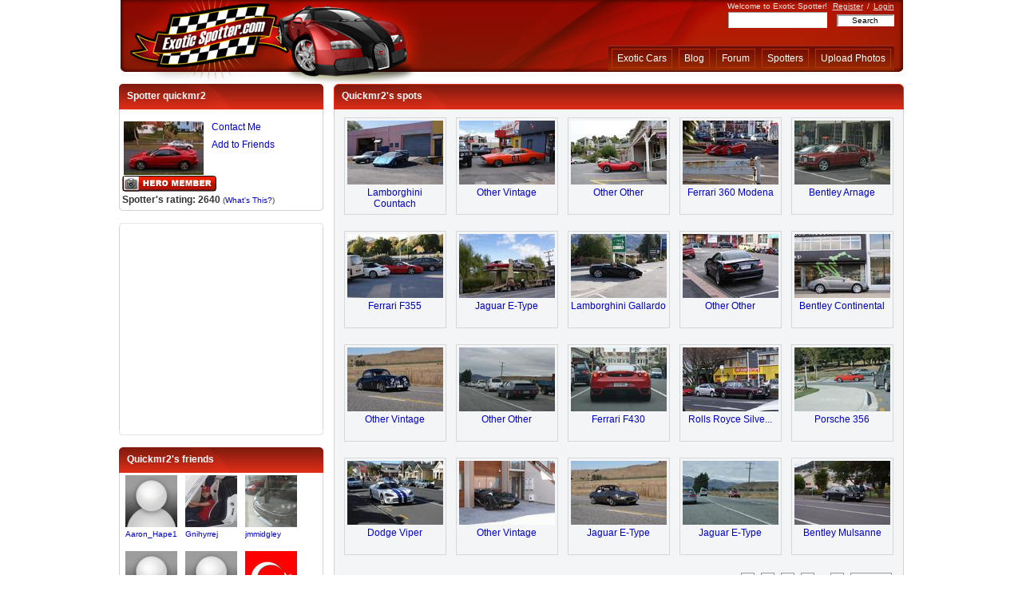

--- FILE ---
content_type: text/html; charset=utf-8
request_url: http://www.exoticspotter.com/spotters/quickmr2
body_size: 6799
content:
<?xml version="1.0" encoding="utf-8"?>
<!DOCTYPE html PUBLIC "-//W3C//DTD XHTML 1.0 Transitional//EN" "http://www.w3.org/TR/xhtml1/DTD/xhtml1-transitional.dtd">
<html xmlns="http://www.w3.org/1999/xhtml">

<head>

<meta http-equiv="Content-Type" content="text/html; charset=UTF-8" />
<link rel="shortcut icon" href="/static/skins/red/images/favicon.ico" />

<script type="text/javascript">
window.$my = {};
</script>

<link rel="alternate" type="application/atom+xml" href="/feeds/newimages" title="ExoticSpotter.com: new images"></link>
<link rel="alternate" type="application/atom+xml" href="/feeds/newimages-featured" title="ExoticSpotter.com: new featured images"></link>
<link rel="alternate" type="application/atom+xml" href="/blog/feed" title="ExoticSpotter.com: blog posts"></link>  <title>Quickmr2's Profile on Exotic Cars Spotted on the Streets - ExoticSpotter.com</title>
<meta name="ROBOTS" content="NOINDEX, FOLLOW" /> <link rel="stylesheet" href="http://assets.exoticspotter.com/common.css?v=20170726063344" media="screen" type="text/css" /> <script type="text/javascript" src="http://ajax.googleapis.com/ajax/libs/jquery/1.4.4/jquery.min.js"></script>  <script type="text/javascript" src="http://assets.exoticspotter.com/spotter_page.js?v=20140406091330"></script> <script type="text/javascript">

initSpotterPageJs({
    'member_id' : 7071,
    'friends_listing_page' : 1 });

initCommonJs({
    'invited_member_id': 7071 });  </script>   <script type="text/javascript">
  var _gaq = _gaq || [];
    _gaq.push(['_setAccount', 'UA-78631-4']);
      _gaq.push(['_trackPageview']);

  (function() {
      var ga = document.createElement('script'); ga.type = 'text/javascript'; ga.async = true;
          ga.src = ('https:' == document.location.protocol ? 'https://ssl' : 'http://www') + '.google-analytics.com/ga.js';
              var s = document.getElementsByTagName('script')[0]; s.parentNode.insertBefore(ga, s);
                })();
</script>  </head>

<body>

<!--Begin Wrapper.  This is the main container of the template.  It sets the overall width of the tempalate as well as centers it-->
<div id="wrapper">

<!--Begin Header-->
<div id="header">

<!--Begin Left Header.  This is where the logo is contained-->
<div id="header-left">
<a href="/"></a>
</div><!--End Left Header-->

<!--Begin main Header.  This is where the main navigation is contained-->
<div id="header-main">

<!--Begin Greeting. (Welcome message, Login/out links etc...)-->
<div id="greeting">
Welcome to Exotic Spotter!  <span style="margin:0px 2px 0px 4px;"><a rel="nofollow" href="/register/">Register</a></span>
/
<span style="margin:0px 0px 0px 2px;"><a rel="nofollow" href="/login/">Login</a></span>  </div>

<!--End Greeting-->


<!--Begin Search Bar-->
<div id="search-bar">

<form method="get" action="/search/">

<input type="text" name="sk" size="32" value="" id="sbi" maxlength="100" style="font-family: arial; font-size: 10px; height: 18px; width:122px; color:#444444; border: 1px inset #F5F5F5; background-color: #ffffff" />

&nbsp;&nbsp;

<input type="submit" value="Search" style="font-family: Arial; font-size: 10px; width:72px; color:#000000; border: 2px inset #F5F5F5; background-color: #ffffff" />

</form>

</div>
<!--End Search Bar-->

<!--Begin Sub-Navigation.  This only appears when a user is logged in.-->
<!--End Sub-Navigation-->  <!--End Sub-Navigation-->

<!--Begin Navigation-->
<div id="nav-bar">

<!--Main Navigation. Buttons go here-->
<div id="nav-main">
<ul>
   <li style="color: white"><a href="/">Exotic Cars</a></li>
   <li><a rel="nofollow" href="/blog/">Blog</a></li>
   <li><a rel="nofollow" href="/forum/">Forum</a></li>
   <li><a rel="nofollow" href="/spotters/">Spotters</a></li>
   <li><a rel="nofollow" href="/upload-photos/">Upload Photos</a></li>
</ul>
</div>

<!--End Main Navigation-->
</div>


</div>
<!--End main Header-->

</div>
<!--End Header-->

<noscript>
<div id="noscript">
Your browser either doesn't support JavaScript or have it turned off. Many of the site features
may not work properly, or may not work at all.<br />
Consider changing your browser or enabling JavaScript.
</div>
</noscript>  <div id="mp_adv" style="text-align:center">   <script type="text/javascript" src="http://ap.lijit.com/www/delivery/fpi.js?z=338787&u=wreckedexotics&width=728&height=90"></script>   </div> <!--Load Main Members Content-->

<!-- Left Main Container -->

<div id="MP_Left_Container" style="margin-bottom: 22px;">

    <!-- MP Left 1 -->
    <div>
        <div id="MP_Left_1_top" style="padding-left: 10px">Spotter quickmr2</div>

        <div id="MP_Left_1_content">    <img border="0" src="/images/avt/100x100_7071_1.jpg" width="100" height="67" alt="MP" id="MP_Left_1_content_thumb"/>

          <ul id="MP_Left_1_content_list1">  <li><a rel="nofollow" href="http://www.exoticspotter.com/pmsg/compose/?to=quickmr2">Contact Me</a></li>
            <li>
                <a rel="nofollow" class="invite_friend" href="http://www.exoticspotter.com/friends/invite/7071">Add to Friends</a>
                <span id="friend_invitation_loading" style="display:none">&nbsp;
                    <img src="/static/skins/red/images/ajax-loader1.gif" width="16" height="16" style="vertical-align: middle" alt="Loading.." />
                </span>
            </li>  <li style="display:none" id="invite_friend_res"></li>  <li>&nbsp;</li>
          </ul>

    <div style="margin-left:3px; clear:both">   <a href="/site-ranking/" title="Exotic Cars Spotted on the Streets - ExoticSpotter.com Site Participation Levels"><img class="sprite-badge_hero" src="/static/skins/red/images/tr_pixel.png" width="1" height="1" alt="Badge" border="0" title="Click for info" /></a>

    </div>

    <div style="margin-left:3px; margin-top: 3px; clear:both">  <span class="rated_text"><b>Spotter's rating: 2640</b>
        </span>

        <span style="font-size:80%;">(<a href="/spotters-rating/">What's This?</a>)</span>  </div>

</div>

<div id="MP_Left_1_bottom"></div>

</div>

<!-- MP Left 1 END -->



 <!-- MP Left 3 -->  <div id="MP_Left_3">

    <div id="MP_Left_3_top"></div>

    <div id="MP_Left_3_content">

    <!-- left ads -->

            <ul class="AdsLeft_list_members">

            <li><script type="text/javascript"><!--

google_ad_client = "pub-1899495653228745";

/* Espotter 2.0 - 250x250, created 9/7/09 */

google_ad_slot = "9426211374";

google_ad_width = 250;

google_ad_height = 250;

//-->

</script>

<script type="text/javascript" src="http://pagead2.googlesyndication.com/pagead/show_ads.js">
</script>

    </li>
 </ul>

 <!-- left ads -->

</div>
<div id="MP_Left_3_bottom"></div>

</div>

<!-- MP Left 3 END -->  <!-- MP Left 2 -->

<div id="MP_Left_2">
    <div id="MP_Left_2_top">Quickmr2's friends</div>

    <div id="MP_Left_2_content"> <div class="spotters_friends_listing">         <div id="friends_listing_friend_cell4962" class="MyFriends_1">
        <ul>
            <li>
                <a href="http://www.exoticspotter.com/spotters/Aaron_Hape1">
                    <img border="0" src="/images/avt/65x65_default.gif" width="65" height="65" alt="Avatar"/>
                </a>
            </li>

            <li style="font-size: 80%">    <a href="http://www.exoticspotter.com/spotters/Aaron_Hape1" title="Aaron_Hape1"> Aaron_Hape1 </a>
            </li>
        </ul>
     </div>       <div id="friends_listing_friend_cell7283" class="MyFriends_1">
        <ul>
            <li>
                <a href="http://www.exoticspotter.com/spotters/Gnihyrrej">
                    <img border="0" src="/images/avt/65x65_7283_1.jpg" width="65" height="65" alt="Avatar"/>
                </a>
            </li>

            <li style="font-size: 80%">    <a href="http://www.exoticspotter.com/spotters/Gnihyrrej" title="Gnihyrrej"> Gnihyrrej </a>
            </li>
        </ul>
     </div>       <div id="friends_listing_friend_cell7031" class="MyFriends_1">
        <ul>
            <li>
                <a href="http://www.exoticspotter.com/spotters/jmmidgley">
                    <img border="0" src="/images/avt/65x65_7031_1.jpg" width="65" height="65" alt="Avatar"/>
                </a>
            </li>

            <li style="font-size: 80%">    <a href="http://www.exoticspotter.com/spotters/jmmidgley" title="jmmidgley"> jmmidgley </a>
            </li>
        </ul>
     </div>       <div id="friends_listing_friend_cell7486" class="MyFriends_1">
        <ul>
            <li>
                <a href="http://www.exoticspotter.com/spotters/scuderia">
                    <img border="0" src="/images/avt/65x65_default.gif" width="65" height="65" alt="Avatar"/>
                </a>
            </li>

            <li style="font-size: 80%">    <a href="http://www.exoticspotter.com/spotters/scuderia" title="scuderia"> scuderia </a>
            </li>
        </ul>
     </div>       <div id="friends_listing_friend_cell7851" class="MyFriends_1">
        <ul>
            <li>
                <a href="http://www.exoticspotter.com/spotters/haydenfromnz">
                    <img border="0" src="/images/avt/65x65_default.gif" width="65" height="65" alt="Avatar"/>
                </a>
            </li>

            <li style="font-size: 80%">    <a href="http://www.exoticspotter.com/spotters/haydenfromnz" title="haydenfromnz"> haydenfro.. </a>
            </li>
        </ul>
     </div>       <div id="friends_listing_friend_cell7464" class="MyFriends_1">
        <ul>
            <li>
                <a href="http://www.exoticspotter.com/spotters/Tr_unch">
                    <img border="0" src="/images/avt/65x65_7464_1.jpg" width="65" height="65" alt="Avatar"/>
                </a>
            </li>

            <li style="font-size: 80%">    <a href="http://www.exoticspotter.com/spotters/Tr_unch" title="Tr_unch"> Tr_unch </a>
            </li>
        </ul>
     </div>       <div id="friends_listing_friend_cell7724" class="MyFriends_1">
        <ul>
            <li>
                <a href="http://www.exoticspotter.com/spotters/BAMNFS">
                    <img border="0" src="/images/avt/65x65_7724_1.jpg" width="65" height="65" alt="Avatar"/>
                </a>
            </li>

            <li style="font-size: 80%">    <a href="http://www.exoticspotter.com/spotters/BAMNFS" title="BAMNFS"> BAMNFS </a>
            </li>
        </ul>
     </div>       <div id="friends_listing_friend_cell7267" class="MyFriends_1">
        <ul>
            <li>
                <a href="http://www.exoticspotter.com/spotters/gixer1974">
                    <img border="0" src="/images/avt/65x65_7267_1.jpg" width="65" height="65" alt="Avatar"/>
                </a>
            </li>

            <li style="font-size: 80%">    <a href="http://www.exoticspotter.com/spotters/gixer1974" title="gixer1974"> gixer1974 </a>
            </li>
        </ul>
     </div>  <div style="clear:both"></div>  <!-- pagination -->   <div style="margin: 10px"></div>
<!-- end of pagination -->


</div> </div>

    <div id="MP_Left_2_bottom"></div>
  </div>

</div>
<!-- MP Left 2 END -->

<!-- Left Container end -->

<!-- Right Main Container -->

<div id="MP_Right_Container">

  <!-- MP Right 1 -->

  <div id="MP_Right_1">

    <div id="MP_Right_1_top">Quickmr2's spots </div>

    <div id="MP_Right_1_content"> <div class="spotters_spots_listing">
<div class="spotters_spots_listing_spots">    <div class="spotters_spots_listing_spot" id="spotters_spots_listing_spot23679">
            <ul>
              <li>
                <a href="/lamborghini-countach-dunedin-new-zealand-23679"  title="Lamborghini Countach">
                    <img id="spot_img23679" border="0" src="/images/20/120x90-t19722.jpg" width="120" height="80" alt="Lamborghini Countach" />
                </a>
              </li>

              <li>
                <a href="/lamborghini-countach-dunedin-new-zealand-23679"  title="Lamborghini Countach"> Lamborghini Countach </a>
              </li>  </ul>
        </div>   <div class="spotters_spots_listing_spot" id="spotters_spots_listing_spot20513">
            <ul>
              <li>
                <a href="/other-vintage-dunedin-new-zealand-20513"  title="Other Vintage">
                    <img id="spot_img20513" border="0" src="/images/19/120x90-t18766.jpg" width="120" height="80" alt="Other Vintage" />
                </a>
              </li>

              <li>
                <a href="/other-vintage-dunedin-new-zealand-20513"  title="Other Vintage"> Other Vintage </a>
              </li>  </ul>
        </div>   <div class="spotters_spots_listing_spot" id="spotters_spots_listing_spot20517">
            <ul>
              <li>
                <a href="/other-other-christchurch-new-zealand-20517"  title="Other Other">
                    <img id="spot_img20517" border="0" src="/images/19/120x90-t18770.jpg" width="120" height="80" alt="Other Other" />
                </a>
              </li>

              <li>
                <a href="/other-other-christchurch-new-zealand-20517"  title="Other Other"> Other Other </a>
              </li>  </ul>
        </div>   <div class="spotters_spots_listing_spot" id="spotters_spots_listing_spot29171">
            <ul>
              <li>
                <a href="/ferrari-360-modena-wellington-new-zealand-29171"  title="Ferrari 360 Modena">
                    <img id="spot_img29171" border="0" src="/images/22/120x90-t21934.jpg" width="120" height="80" alt="Ferrari 360 Modena" />
                </a>
              </li>

              <li>
                <a href="/ferrari-360-modena-wellington-new-zealand-29171"  title="Ferrari 360 Modena"> Ferrari 360 Modena </a>
              </li>  </ul>
        </div>   <div class="spotters_spots_listing_spot" id="spotters_spots_listing_spot20510">
            <ul>
              <li>
                <a href="/bentley-arnage-melbourne-australia-20510"  title="Bentley Arnage">
                    <img id="spot_img20510" border="0" src="/images/19/120x90-t18763.jpg" width="120" height="80" alt="Bentley Arnage" />
                </a>
              </li>

              <li>
                <a href="/bentley-arnage-melbourne-australia-20510"  title="Bentley Arnage"> Bentley Arnage </a>
              </li>  </ul>
        </div>   <div class="spotters_spots_listing_spot" id="spotters_spots_listing_spot25751">
            <ul>
              <li>
                <a href="/ferrari-f355-wanaka-new-zealand-25751"  title="Ferrari F355">
                    <img id="spot_img25751" border="0" src="/images/21/120x90-t20390.jpg" width="120" height="80" alt="Ferrari F355" />
                </a>
              </li>

              <li>
                <a href="/ferrari-f355-wanaka-new-zealand-25751"  title="Ferrari F355"> Ferrari F355 </a>
              </li>  </ul>
        </div>   <div class="spotters_spots_listing_spot" id="spotters_spots_listing_spot23696">
            <ul>
              <li>
                <a href="/jaguar-e-type-arrowtown-new-zealand-23696"  title="Jaguar E-Type">
                    <img id="spot_img23696" border="0" src="/images/20/120x90-t19738.jpg" width="120" height="80" alt="Jaguar E-Type" />
                </a>
              </li>

              <li>
                <a href="/jaguar-e-type-arrowtown-new-zealand-23696"  title="Jaguar E-Type"> Jaguar E-Type </a>
              </li>  </ul>
        </div>   <div class="spotters_spots_listing_spot" id="spotters_spots_listing_spot20512">
            <ul>
              <li>
                <a href="/lamborghini-gallardo-wanaka-new-zealand-20512"  title="Lamborghini Gallardo">
                    <img id="spot_img20512" border="0" src="/images/19/120x90-t18765.jpg" width="120" height="80" alt="Lamborghini Gallardo" />
                </a>
              </li>

              <li>
                <a href="/lamborghini-gallardo-wanaka-new-zealand-20512"  title="Lamborghini Gallardo"> Lamborghini Gallardo </a>
              </li>  </ul>
        </div>   <div class="spotters_spots_listing_spot" id="spotters_spots_listing_spot29182">
            <ul>
              <li>
                <a href="/other-other-wellington-new-zealand-29182"  title="Other Other">
                    <img id="spot_img29182" border="0" src="/images/22/120x90-t21944.jpg" width="120" height="80" alt="Other Other" />
                </a>
              </li>

              <li>
                <a href="/other-other-wellington-new-zealand-29182"  title="Other Other"> Other Other </a>
              </li>  </ul>
        </div>   <div class="spotters_spots_listing_spot" id="spotters_spots_listing_spot29132">
            <ul>
              <li>
                <a href="/bentley-continental-wellington-new-zealand-29132"  title="Bentley Continental">
                    <img id="spot_img29132" border="0" src="/images/22/120x90-t21898.jpg" width="120" height="80" alt="Bentley Continental" />
                </a>
              </li>

              <li>
                <a href="/bentley-continental-wellington-new-zealand-29132"  title="Bentley Continental"> Bentley Continental </a>
              </li>  </ul>
        </div>   <div class="spotters_spots_listing_spot" id="spotters_spots_listing_spot25746">
            <ul>
              <li>
                <a href="/other-vintage-wanaka-new-zealand-25746"  title="Other Vintage">
                    <img id="spot_img25746" border="0" src="/images/21/120x90-t20385.jpg" width="120" height="80" alt="Other Vintage" />
                </a>
              </li>

              <li>
                <a href="/other-vintage-wanaka-new-zealand-25746"  title="Other Vintage"> Other Vintage </a>
              </li>  </ul>
        </div>   <div class="spotters_spots_listing_spot" id="spotters_spots_listing_spot25738">
            <ul>
              <li>
                <a href="/other-other-wanaka-new-zealand-25738"  title="Other Other">
                    <img id="spot_img25738" border="0" src="/images/21/120x90-t20378.jpg" width="120" height="80" alt="Other Other" />
                </a>
              </li>

              <li>
                <a href="/other-other-wanaka-new-zealand-25738"  title="Other Other"> Other Other </a>
              </li>  </ul>
        </div>   <div class="spotters_spots_listing_spot" id="spotters_spots_listing_spot24641">
            <ul>
              <li>
                <a href="/ferrari-f430-dunedin-new-zealand-24641"  title="Ferrari F430">
                    <img id="spot_img24641" border="0" src="/images/20/120x90-t19974.jpg" width="120" height="80" alt="Ferrari F430" />
                </a>
              </li>

              <li>
                <a href="/ferrari-f430-dunedin-new-zealand-24641"  title="Ferrari F430"> Ferrari F430 </a>
              </li>  </ul>
        </div>   <div class="spotters_spots_listing_spot" id="spotters_spots_listing_spot29180">
            <ul>
              <li>
                <a href="/rolls-royce-silver-spirit-wellington-new-zealand-29180"  title="Rolls Royce Silver Spirit">
                    <img id="spot_img29180" border="0" src="/images/22/120x90-t21943.jpg" width="120" height="80" alt="Rolls Royce Silver Spirit" />
                </a>
              </li>

              <li>
                <a href="/rolls-royce-silver-spirit-wellington-new-zealand-29180"  title="Rolls Royce Silver Spirit"> Rolls Royce Silve... </a>
              </li>  </ul>
        </div>   <div class="spotters_spots_listing_spot" id="spotters_spots_listing_spot25753">
            <ul>
              <li>
                <a href="/porsche-356-wanaka-new-zealand-25753"  title="Porsche 356">
                    <img id="spot_img25753" border="0" src="/images/21/120x90-t20392.jpg" width="120" height="80" alt="Porsche 356" />
                </a>
              </li>

              <li>
                <a href="/porsche-356-wanaka-new-zealand-25753"  title="Porsche 356"> Porsche 356 </a>
              </li>  </ul>
        </div>   <div class="spotters_spots_listing_spot" id="spotters_spots_listing_spot25174">
            <ul>
              <li>
                <a href="/dodge-viper-dunedin-new-zealand-25174"  title="Dodge Viper">
                    <img id="spot_img25174" border="0" src="/images/21/120x90-t20165.jpg" width="120" height="80" alt="Dodge Viper" />
                </a>
              </li>

              <li>
                <a href="/dodge-viper-dunedin-new-zealand-25174"  title="Dodge Viper"> Dodge Viper </a>
              </li>  </ul>
        </div>   <div class="spotters_spots_listing_spot" id="spotters_spots_listing_spot22725">
            <ul>
              <li>
                <a href="/other-vintage-wanaka-new-zealand-22725"  title="Other Vintage">
                    <img id="spot_img22725" border="0" src="/images/20/120x90-t19495.jpg" width="120" height="80" alt="Other Vintage" />
                </a>
              </li>

              <li>
                <a href="/other-vintage-wanaka-new-zealand-22725"  title="Other Vintage"> Other Vintage </a>
              </li>  </ul>
        </div>   <div class="spotters_spots_listing_spot" id="spotters_spots_listing_spot25747">
            <ul>
              <li>
                <a href="/jaguar-e-type-wanaka-new-zealand-25747"  title="Jaguar E-Type">
                    <img id="spot_img25747" border="0" src="/images/21/120x90-t20386.jpg" width="120" height="80" alt="Jaguar E-Type" />
                </a>
              </li>

              <li>
                <a href="/jaguar-e-type-wanaka-new-zealand-25747"  title="Jaguar E-Type"> Jaguar E-Type </a>
              </li>  </ul>
        </div>   <div class="spotters_spots_listing_spot" id="spotters_spots_listing_spot25743">
            <ul>
              <li>
                <a href="/jaguar-e-type-wanaka-new-zealand-25743"  title="Jaguar E-Type">
                    <img id="spot_img25743" border="0" src="/images/21/120x90-t20382.jpg" width="120" height="80" alt="Jaguar E-Type" />
                </a>
              </li>

              <li>
                <a href="/jaguar-e-type-wanaka-new-zealand-25743"  title="Jaguar E-Type"> Jaguar E-Type </a>
              </li>  </ul>
        </div>   <div class="spotters_spots_listing_spot" id="spotters_spots_listing_spot24135">
            <ul>
              <li>
                <a href="/bentley-mulsanne-dunedin-new-zealand-24135"  title="Bentley Mulsanne">
                    <img id="spot_img24135" border="0" src="/images/20/120x90-t19818.jpg" width="120" height="80" alt="Bentley Mulsanne" />
                </a>
              </li>

              <li>
                <a href="/bentley-mulsanne-dunedin-new-zealand-24135"  title="Bentley Mulsanne"> Bentley Mulsanne </a>
              </li>  </ul>
        </div>   </div>

<div style="clear: both"></div>    <div style="float: right; margin-right: 10px"> <ul class="generic-pagination">     <li> 1 </li>    <li class="page-link">
        <a  class="spotters_spots_listing_page2" href="">2</a> 
    </li>    <li class="page-link">
        <a  class="spotters_spots_listing_page3" href="">3</a> 
    </li>    <li class="page-link">
        <a  class="spotters_spots_listing_page4" href="">4</a> 
    </li>    <li class="page-link">
        <a  class="spotters_spots_listing_page5" href="">5</a> 
    </li>    <li>&bull;</li>
    <li class="page-link"><a  class="spotters_spots_listing_page8"  href="">8</a></li>   <li class="page-link">
        <div>
            <a class="spotters_spots_listing_page2" rel="nofollow" href="">Next&nbsp;&gt;&gt;</a>
        </div>
    </li>  </ul> </div>

<div style="float: left; margin-left: 10px">
    <div id="spotters_spots_listing_page_status"></div>
</div>

<div style="clear:both"></div>

</div> </div>

    <div id="MP_Right_1_bottom"></div>

  </div>

  <!-- MP Right 1 END -->

  <!-- MP Right 2 -->

  <div id="MP_Right_2">
    <div id="MP_Right_2_top">Quickmr2's profile</div>
    <div id="MP_Right_2_content">  <ul style="padding: 0px">  <li><strong>Age</strong> 55</li> <li><strong>Gender</strong> Male</li>       <li><strong>From</strong> New Zealand , dunedin</li>  <li style="overflow:auto"><strong>About Me</strong> long time petrol head .. fav cars to drive are mid engine and rear wheel drive ... taste in cars far exceeds budget :( ... sigh</li> <li style="overflow:auto"><strong>Interests</strong> driving ... playstation3 ... movies and reading
Favorite music: styx
meatloaf
snake river conspiracy
rammstein
Favorite movies: the boondock saints 
followed by anything with a car chase in it</li>  </ul>  </div>

    <div id="MP_Right_2_bottom"></div>

  </div>

  <!-- MP Right 2 END -->
</div>


<!-- Right Container end -->

<div class="MP_fix_clearfix"></div>



<!--Load Main Members Content end-->  </div><!--End Wrapper-->

<!--Begin Footer-->
<div id="footer">
    <div id="footer-wrapper">
       <div style="text-align: center; margin-bottom: 16px; color: #444444">
        <div style="margin: 0px auto; width: 600px">

            <div style="float:left; margin: 0px; padding: 5px 15px; border: 1px solid #BAB9B9">
                <h2>Subscribe to our weekly email newsletter</h2>
                <form method="post" action="http://www.aweber.com/scripts/addlead.pl">

                       <input type="hidden" name="meta_web_form_id" value="971300540" />
                       <input type="hidden" name="meta_split_id" value="" />
                       <input type="hidden" name="listname" value="exoticspotter" />
                       <input type="hidden" name="redirect" value="http://www.exoticspotter.com/static/subscribe-thankyou.html" />

                       <input type="hidden" name="meta_adtracking" value="My_Web_Form" />
                       <input type="hidden" name="meta_message" value="1" />
                       <input type="hidden" name="meta_required" value="email" />
                       <input type="hidden" name="meta_forward_vars" value="" />
                       <input type="hidden" name="meta_tooltip" value="" />

                <label style="font-size: 12px;" class="previewLabel"
                for="aweber_email_1">Your Email: </label>
                <input class="text" id="aweber_email_1"
                type="text" name="email" value=""  />
                <input name="submit" class="submit" type="submit" value="Submit"/>
                <p style="font-size: 10px; margin-bottom: 10px">(We NEVER spam, and you can opt out any time.)</p>
                </form>    
            </div>

            <div style="float: left;  margin-left: 40px">
                  <p style="margin-bottom: 8px; font-size: 11px;">Follow Us:</p>
                  <a rel="nofollow" href="http://twitter.com/exoticspotter"><img class="sprite-twitter" src="/static/skins/red/images/tr_pixel.png" width="1" height="1" style="margin-right: 22px;" alt="Twitter" /></a> <a rel="nofollow" href="http://www.facebook.com/pages/ExoticSpottercom/199455178824"><img class="sprite-facebook" src="/static/skins/red/images/tr_pixel.png" width="1" height="1" alt="Facebook" /></a>

            </div>

            <div style="clear:both"></div>
        </div>

      </div>

      <p>
          <a href="http://www.exoticspotter.com">Exotic Cars</a>
      &nbsp;|&nbsp;
      <a rel="nofollow" href="/faq/">FAQ</a>
      &nbsp;|&nbsp;
      <a rel="nofollow" href="/about-us/">About Exotic Spotter</a>
      &nbsp;|&nbsp;
      <a rel="nofollow" href="/contact-us/">Contact Us</a>
      &nbsp;|&nbsp;
      <a rel="nofollow" href="/terms/">Terms</a>
      &nbsp;|&nbsp;
      <a href="/spotters-rating/">About Spotter's Rating</a>
                &nbsp;|&nbsp;
      <a href="/advertise/">Advertise With Exotic Spotter</a>
      </p>
    </div>
</div>
<!--End Footer-->  <div id="email-optin-popup" style="display:none">
    <div style="text-align: center; padding: 10px">
    <h1>Don't Miss Out on Weekly Photo Updates!</h1>
    <h2>Join our weekly update alert so you never miss out on pictures of the finest, most expensive, fastest, and most exciting exotic cars. You'll get alerted to...</h2>
    <h3 style="color: red">&#8226; Highest Rated Photos of the Week</h3>
    <h3 style="color: red">&#8226; Truly Exceptional and Rare Cars</h3>

    <div style="background: #f3f3f3; border: 1px solid #dddddd; padding: 10px; margin: 14px 20px">
    <form method="post" action="http://www.aweber.com/scripts/addlead.pl">

           <input type="hidden" name="meta_web_form_id" value="971300540" />
           <input type="hidden" name="meta_split_id" value="" />
           <input type="hidden" name="listname" value="exoticspotter" />
           <input type="hidden" name="redirect"
                value="http://www.exoticspotter.com/static/subscribe-thankyou.html" />
    

           <input type="hidden" name="meta_adtracking" value="My_Web_Form" />
           <input type="hidden" name="meta_message" value="1" />
           <input type="hidden" name="meta_required" value="email" />
           <input type="hidden" name="meta_forward_vars" value="" />
           <input type="hidden" name="meta_tooltip" value="" />

    <label style="font-size: 15px;" class="previewLabel"
    for="awf_47f0abc4bda1e3cd68eb2bcc1de884c9">Submit Your Email: </label>
    <input class="text" id="awf_47f0abc4bda1e3cd68eb2bcc1de884c9"
    type="text" name="email" value=""  />
    <input name="submit" class="submit" type="submit" value="Submit"/>
    </form>    
    </div>     
    <p style="font-size: 10px; margin-bottom: 30px">(We NEVER spam, and you can opt out any time)</p>
    </div>
    </div>  </body>
</html>

--- FILE ---
content_type: text/html; charset=utf-8
request_url: https://www.google.com/recaptcha/api2/aframe
body_size: 269
content:
<!DOCTYPE HTML><html><head><meta http-equiv="content-type" content="text/html; charset=UTF-8"></head><body><script nonce="BmkyyTRPalfnXMXRQVj_bw">/** Anti-fraud and anti-abuse applications only. See google.com/recaptcha */ try{var clients={'sodar':'https://pagead2.googlesyndication.com/pagead/sodar?'};window.addEventListener("message",function(a){try{if(a.source===window.parent){var b=JSON.parse(a.data);var c=clients[b['id']];if(c){var d=document.createElement('img');d.src=c+b['params']+'&rc='+(localStorage.getItem("rc::a")?sessionStorage.getItem("rc::b"):"");window.document.body.appendChild(d);sessionStorage.setItem("rc::e",parseInt(sessionStorage.getItem("rc::e")||0)+1);localStorage.setItem("rc::h",'1769376173426');}}}catch(b){}});window.parent.postMessage("_grecaptcha_ready", "*");}catch(b){}</script></body></html>